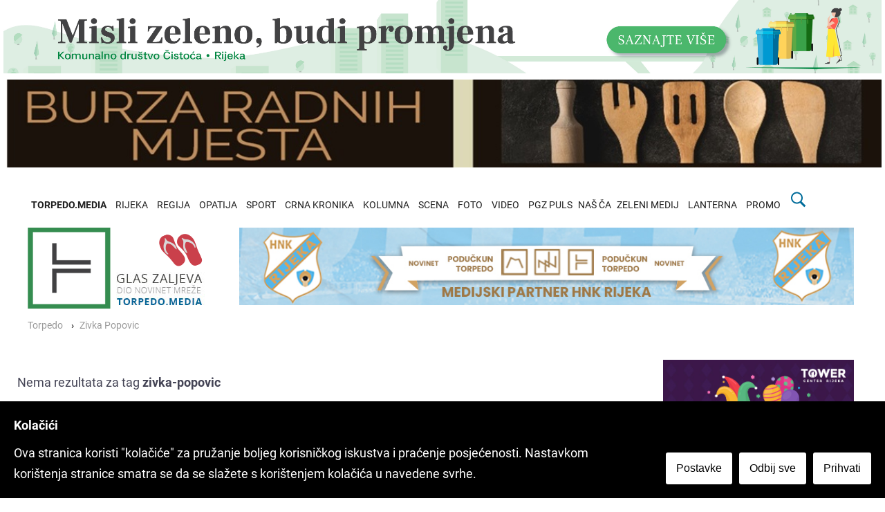

--- FILE ---
content_type: text/html; charset=UTF-8
request_url: https://torpedo.media/tag/zivka-popovic/
body_size: 7807
content:
 <!doctype html>
<html lang="hr-HR">
<head>
<meta charset="UTF-8">
<meta name="viewport" content="width=device-width, initial-scale=1">
<meta name="robots" content="max-image-preview:large">
<link rel="profile" href="http://gmpg.org/xfn/11">
<title>Zivka popovic @ Torpedo.media</title>
<link rel='dns-prefetch' href='//fonts.googleapis.com' />
<link rel="preconnect" href="https://cdn.torpedo.media" crossorigin>
<link rel="dns-prefetch" href="https://cdn.torpedo.media">
<link rel="shortcut icon" href="/favicon.ico" type="image/x-icon">
<link rel="icon" href="/favicon.ico" type="image/x-icon">
<link rel="alternate" type="application/xml"  title="RSS"  href="/xfeed" />
  <meta  name="description" content="Glas zaljeva. Vijesti - grad Rijeka i okolica. Novosti, aktualne teme, izvještaji, kvalitetne informacije i vrhunski autori, fotogalerije i multimedijalni sadržaj - sve na jednom mjestu!"><link rel="stylesheet" href="https://torpedo.media/_redizajn/assets/css/swiper.min.css">
<link rel="stylesheet" href="https://torpedo.media/static/css/style.css">
<link rel="stylesheet" href="https://torpedo.media/static/css/public.css">
<link rel='stylesheet' id='metaslider-flex-slider-css'  href='https://torpedo.media/_redizajn/assets/css/flexslider.css?ver=3.19.0' type='text/css' media='all' property='stylesheet' />
<link rel="stylesheet" href="https://novinet.hr/assets/liteyt/lite-yt-embed.css">
<link href="https://cdn.jsdelivr.net/npm/nanogallery2@3/dist/css/nanogallery2.min.css" rel="stylesheet" type="text/css">
<script type='text/javascript' id='wp-embed-js'>
class LiteYTEmbed extends HTMLElement {
    connectedCallback() {
        this.videoId = this.getAttribute('videoid');
        let playBtnEl = this.querySelector('.lty-playbtn');
        this.playLabel = (playBtnEl && playBtnEl.textContent.trim()) || this.getAttribute('playlabel') || 'Play';
        if (!this.style.backgroundImage) {
          this.posterUrl = `https://i.ytimg.com/vi/${this.videoId}/maxresdefault.jpg`;
          LiteYTEmbed.addPrefetch('preload', this.posterUrl, 'image');
          this.style.backgroundImage = `url("${this.posterUrl}")`;
        }
        if (!playBtnEl) {
            playBtnEl = document.createElement('button');
            playBtnEl.type = 'button';
            playBtnEl.classList.add('lty-playbtn');
            this.append(playBtnEl);
        }
        if (!playBtnEl.textContent) {
            const playBtnLabelEl = document.createElement('span');
            playBtnLabelEl.className = 'lyt-visually-hidden';
            playBtnLabelEl.textContent = this.playLabel;
            playBtnEl.append(playBtnLabelEl);
        }
        this.addEventListener('pointerover', LiteYTEmbed.warmConnections, {once: true});
        this.addEventListener('click', e => this.addIframe());
    }
    static addPrefetch(kind, url, as) {
        const linkEl = document.createElement('link');
        linkEl.rel = kind;
        linkEl.href = url;
        if (as) {
            linkEl.as = as;
        }
        document.head.append(linkEl);
    }
    static warmConnections() {
        if (LiteYTEmbed.preconnected) return;
        LiteYTEmbed.addPrefetch('preconnect', 'https://www.youtube-nocookie.com');
        LiteYTEmbed.addPrefetch('preconnect', 'https://www.google.com');
        LiteYTEmbed.addPrefetch('preconnect', 'https://googleads.g.doubleclick.net');
        LiteYTEmbed.addPrefetch('preconnect', 'https://static.doubleclick.net');
        LiteYTEmbed.preconnected = true;
    }

    addIframe() {
        const params = new URLSearchParams(this.getAttribute('params') || []);
        params.append('autoplay', '1');
        const iframeEl = document.createElement('iframe');
        iframeEl.width = 560;
        iframeEl.height = 315;
        iframeEl.title = this.playLabel;
        iframeEl.allow = 'accelerometer; autoplay; encrypted-media; gyroscope; picture-in-picture';
        iframeEl.allowFullscreen = true;
        iframeEl.src = `https://www.youtube-nocookie.com/embed/${encodeURIComponent(this.videoId)}?${params.toString()}`;
        this.append(iframeEl);
        this.classList.add('lyt-activated');
        this.querySelector('iframe').focus();
    }
}
customElements.define('lite-youtube', LiteYTEmbed);
</script>
<style type="text/css">
.site-title, .site-description {
	position: absolute;
	clip: rect(1px, 1px, 1px, 1px);
}
body.custom-background { 
background-position: center center; 
background-size: cover; 
background-repeat: no-repeat; 
background-attachment: fixed; 
}

.creative{
	position: fixed;
    height: 1080px;
    margin-top: 0px;
    overflow: visible;
}

.creative-left {
    right: 50%;
    margin-right: 640px;
}
.creative-right{
	left: 50%;
    margin-left: 640px;
}
#objavio{
	margin-top:50px
}
	
#main_content{
	margin-top:50px
}
.detaljiObjave{
	font-size:0.8em;
	color:#666;
}
#tag_content {
	line-height:30px;
    list-style: none;
    padding: 0;
	color:#007ca2;
	border-bottom: 1px solid #ebebeb;	
}
#tag_content > ul{
padding-left:0px;
	word-break: break-all;
}

#tag_content > ul >li {
    display: inline;
	margin-left:5px;
	font-size:0.8em
}

#tag_content > ul >li:first-child {
    margin-left: 0px;
}


#share_content {
	margin-top:50px;
    list-style: none;
    padding: 0;
}

img.d,img.D{
float: right;
padding: 0 0px 20px 20px;
width: 350px;
}
img.l,img.L{
float: left;
padding: 0 20px 20px 0;
width: 350px;

}



.top50{
	margin-top:50px
}

lite-youtube {
    height: auto;
	margin:0 auto 50px;
	/*max-width:560px;*/

}
	

.nGY2 .nGY2GThumbnailImage {
	border-color:#FFF!important;
}
.nanogallery_gallerytheme_dark_ngy2p .nGY2GThumbnail {
    border-radius: 0px;
    background: #444;
    border-color: #FFF!important;
}
.nanogallery_viewertheme_dark_my_nanogallery .nGY2Viewer {
    background: #183e58!important;
}
.nanogallery_gallerytheme_dark_ngy2p .nGY2TnImgBack {
    background: #FFF!important;
    background-image: none!important;
}
.feed-wrap {
    display: flex;
    flex-wrap: wrap;
}
.blog-post-wrap{
	width: 50%;
		max-width: 50%;
		flex: 1 0 50%;
}
	.p50{width:50%}
@media only screen and (max-width : 639px) {

	.blog-post-wrap{
		width: 50%;
		max-width: 50%;
		flex: 1 0 50%;
	}
}
@media only screen and (max-width : 360px) {

	.blog-post-wrap{
		max-width: 100%;
		width: 100%;
		flex: 1 0 100%;
	}
}
h4 {
   font-size: 0.9em;
    font-weight: 600;
}
.blog-post-content{
	padding-top:0px;
}
.blog-post-wrap{
	min-height:295px;
}
	p a{color:#098ec7; font-weight:700}
.jumbo{margin-bottom:5px}

.cookieConsentToggle{width:40px;height:40px;position:fixed;will-change:transform;padding:9px;border:0;box-shadow:0 0 10px rgba(0,0,0,.3);background:#fff;border-radius:50%;bottom:20px;right:20px;transition:.2s;opacity:1;z-index:99980}.cookieConsentToggle:hover,.cookieConsentWrapper{background:#000;color:#fff}.cookieConsentToggle *{fill:currentColor}.cookieConsentWrapper{z-index:99990;position:fixed;left:0;right:0;bottom:0;padding:20px;transition:.2s}.cookieConsent{margin:0 auto;display:flex;justify-content:space-between}.cookieConsent__Content{margin-right:40px}.cookieConsent__Title{margin:0;font-weight:700}.cookieConsent__Description{margin:10px 0 0}.cookieConsent__Description a{color:#fff;text-decoration:underline}.cookieConsent__Description a:hover{text-decoration:none}.cookieConsent__Right{display:flex;align-items:flex-end}.cookieConsentOperations{position:fixed;top:0;right:0;bottom:0;left:0;background:rgba(0,0,0,.8);display:flex;transition:.3s;will-change:transform;z-index:99999}.cookieConsentOperations .cookieConsentOperations__List{transform:scale(1)}.cookieConsentOperations__List{background:#fff;color:#000;max-width:500px;padding:40px;margin:auto;overflow-y:auto;box-sizing:border-box;max-height:100vh;transition:transform .2s;will-change:transform;transform:scale(.95)}.cookieConsentOperations__Item{display:block;padding-left:60px;margin-bottom:20px}.cookieConsentOperations__Item.disabled{color:#999}.cookieConsentOperations__Item.disabled label::after{opacity:.3}.cookieConsentOperations__Item input{display:none}.cookieConsentOperations__Item label{align-items:center;font-size:22px;font-weight:700;display:block;position:relative}.cookieConsentOperations__Item label::before{content:"";display:block;left:-60px;background:#dedede;height:20px;border-radius:20px;width:40px;position:absolute;top:50%;transform:translateY(-50%)}.cookieConsentOperations__Item label::after{content:"";display:block;width:16px;height:16px;border-radius:50%;background:#000;position:absolute;top:50%;transform:translateY(-50%);left:-58px;transition:.2s}.cookieConsentOperations__Item input:checked+label::after{transform:translate(20px,-50%)}.cookieConsent__Button{padding:15px 15px;display:block;background:#fff;color:#000;white-space:nowrap;border:0;font-size:16px;margin-left:10px;cursor:pointer;transition:.2s}.cookieConsent__Button--Close{background:#000;color:#fff;margin:40px 0 0 60px;padding:15px 60px}.cookieConsent__Button:hover{opacity:.6}@media only screen and (max-width:900px){.cookieConsent{display:block}.cookieConsent__Right{margin-top:20px}.cookieConsent__Button{margin:0 10px 10px 0}.cookieConsent__Button--Close{margin:40px 0 0}}
p.paginacija a {
    padding: 5px;
}
</style>
<!--
<script type='text/javascript' src='https://novinet.hr/a/assets/js/swiper.min.js?ver=4.1.0'></script>
<script type='text/javascript' src='https://novinet.hr/a/assets/js/scripts.js?ver=1.0.0'></script>


<script type='text/javascript' src='https://torpedo.media/_redizajn/assets/js/jquery.js?ver=1.12.4-wp'></script>
<script type='text/javascript' src='https://torpedo.media/_redizajn/assets/js/swiper.min.js?ver=4.1.0'></script>
<script type='text/javascript' src='https://torpedo.media/_redizajn/assets/js/scripts.js?ver=1.0.0'></script>

<script type='text/javascript' src='https://torpedo.media/static/js/jquery.js'></script>
<script type='text/javascript' src='https://novinet.hr/a/assets/js/swiper.min.js?ver=4.1.0'></script>
<script type='text/javascript' src='https://torpedo.media/static/js/scripts.js?ver=1.0.0'></script>
-->
<body class="home blog custom-background">
		
		<div id="page" class="site-wrapper">
						<div class="togglesearch">
							<form action="https://torpedo.media/t" method="POST">
							<input type="text" name="pojam" placeholder=""/>
							<input type="submit" value="Pronađi"/>
							</form>
						</div>

<div class="jumbo">
	<!-- napraviti foreach -->
	<a href="https://cistocarijeka.hr/" target="_blank"><img width="1270" height="120" src="https://cdn.torpedo.media/ad/KD_cistoca_banner_1200x100.jpg" class="image attachment-full size-full" alt="" loading="lazy" style="max-width: 100%; height: auto;"/></a><a href="https://torpedo.media/burza-poslova" target="_blank"><img width="1270" height="120" src="https://cdn.torpedo.media/ad/burza_radnih_mjesta_2024.jpg" class="image attachment-full size-full" alt="" loading="lazy" style="max-width: 100%; height: auto;"/></a>
		</div>	<header id="masthead" class="header">
	   <div class="header-inner">
		  <div class="container">
			 <nav class="navigation">
				<div class="menu-menu-1-container">
				   <ul id="primary-menu" class="menu">
					  <li class="menu-item menu-item-type-custom">
						 <a href="https://torpedo.media/" aria-current="page"><b>TORPEDO.MEDIA</b></a>
					  </li>
					  
					  <li class="menu-item "><a href="https://torpedo.media/novosti-rijeka">RIJEKA</a></li>
					  <li class="menu-item "><a href="https://torpedo.media/novosti-regija">REGIJA</a></li>
					  <li class="menu-item "><a href="https://torpedo.media/opatija">OPATIJA</a></li>

					  <li class="menu-item "><a href="https://torpedo.media/sport">SPORT</a>
						 		<ul class="htmlCss-sub-menu sub-menu">
									<li class="submenu"><a href="https://torpedo.media/tag/HNK-rijeka">HNK RIJEKA</a></li>
								</ul>
						 </li>
						
					  <li class="menu-item "><a href="https://torpedo.media/crna-kronika">CRNA KRONIKA</a></li>
					  
					  <li class="menu-item "><a href="https://torpedo.media/kolumna">KOLUMNA</a></li>
					   <li class="menu-item "><a href="https://torpedo.media/scena">SCENA</a></li>
					  <li class="menu-item "><a href="https://torpedo.media/foto/galerija/0">FOTO</a></li>
					  <li class="menu-item "><a href="https://torpedo.media/video">VIDEO </a></li>
					  <li class="menu-item "><a href="https://torpedo.media/pgz-info">PGZ PULS</a></li>
						  <li class="menu-item " style='color:#202020'>NAŠ ČA
						 		<ul class="htmlCss-sub-menu sub-menu">
									<li class="submenu"><a href="https://kastav.poduckun.net/">KASTAV STARI GRAD</a></li>
									<li class="submenu"><a href="https://www.youtube.com/playlist?list=PLWeLg-vdhW2wdBgPk0iwRCBLmoPIXMThT">ČA BI REĆ</a></li>
										<li class="submenu"><a href="https://www.youtube.com/playlist?list=PLWeLg-vdhW2xvMVtWqe5KIHq5sveTtf0g">MULARIJA</a></li>
								</ul>
						 </li>
					  <li class="menu-item "><a href="https://torpedo.media/zeleni-medij">ZELENI MEDIJ</a></li>
						 <li class="menu-item "><a href="https://torpedo.media/lanterna">LANTERNA</a></li>
					  <li class="menu-item "><a href="https://torpedo.media/promo">PROMO </a></li>
					  <li class="menu-item searchbar">
<a href="#" id="mysearch"><svg xmlns="http://www.w3.org/2000/svg" x="0px" y="0px" width="25" height="25" viewBox="0 0 50 50" style=" fill:#006c9a;"><path d="M 21 3 C 11.601563 3 4 10.601563 4 20 C 4 29.398438 11.601563 37 21 37 C 24.355469 37 27.460938 36.015625 30.09375 34.34375 L 42.375 46.625 L 46.625 42.375 L 34.5 30.28125 C 36.679688 27.421875 38 23.878906 38 20 C 38 10.601563 30.398438 3 21 3 Z M 21 7 C 28.199219 7 34 12.800781 34 20 C 34 27.199219 28.199219 33 21 33 C 13.800781 33 8 27.199219 8 20 C 8 12.800781 13.800781 7 21 7 Z"></path></svg></a>
						
						</li>
				   </ul>
				</div>
			 </nav>
			 <a id="touch-menu" class="mobile-menu" href="#"><span></span></a>
		  </div>
	   </div>
	</header>
	<!--
	
	--><div class="main-page">
			<div class="top-ads-wrap">
				<div class="container">
					<div class="row">
					
						<div class="col-md-3">
							<div class="site-branding header-site-branding">
								<div class="logo-wrap">
									<a href="https://torpedo.media/" class="custom-logo-link" rel="home" aria-current="page"><img width="272" height="117" src="https://torpedo.media/static/img/torpedo-sport.png" class="custom-logo" alt="" /></a>							</div>
															
															</div>
						</div>
							<div class="col-md-9">
							<div class="top-ads-block">
								<div id="media_image-3" class="widget_media_image top-ads-widget">
									<a href="https://torpedo.media/tag/HNK-rijeka"><img width="900" height="120" src="https://cdn.torpedo.media/ad/HNK_RIJEKA_955X120.jpg" class="image attachment-full size-full" alt="" loading="lazy" style="max-width: 100%; height: auto;"/></a>								</div>						</div>
								
						</div>
					</div>
				</div>
			</div>
			<div id="content" class="site-content">
			<div id="primary" class="content-area">
				<main id="main" class="site-main">
					<div class="page-content">
						<div class="container">
							<div class="row">
							<div class="col-md-12">
									<ul class="breadcrumb">
										  <li><a href="https://torpedo.media">Torpedo</a></li>										 
										  <li>Zivka Popovic</li>
										</ul>
							</div>
	<div class="col-md-9">
								
									 <div class="row feed-wrap">
									
									<p>Nema rezultata za tag <b>zivka-popovic</b></p>									</div>
		</div>	<div class="col-md-3">
									<aside id="sidebar-right" class="sidebar-wrap">
										<div class="sidebar-widget">
											<div id="media_image-4" class="widget_media_image sidebar-widget">
												<a href="https://tower-center-rijeka.hr/novost/5799-izbor-princa-i-princeze-rijeckog-karnevala-2026-prijave?utm_source=torpedo&utm_medium=banner&utm_campaign=izbor_princ_princeza_26"><img src="https://cdn.torpedo.media/ad/izborprincrijeckikarneval2026.jpg" class="image attachment-full size-full" alt="" loading="lazy" style="max-width: 100%; height: auto;"></a><a href="https://bolnica-nemec.hr/usluge/radiologija/magnetska-rezonanca-3-tesla-2/?utm_source=referral&utm_medium=novinet&utm_campaign=radiologija"><img src="https://cdn.torpedo.media/ad/nemec122025.png" class="image attachment-full size-full" alt="" loading="lazy" style="max-width: 100%; height: auto;"></a><a href="https://four-nekretnine.hr"><img src="https://cdn.torpedo.media/ad/banner4jpg.jpg" class="image attachment-full size-full" alt="" loading="lazy" style="max-width: 100%; height: auto;"></a><a href="https://poduckun.net/novosti/krece-klizaliste-u-opatiji--spektakularno-i-drugacije-nego-ikad-dosad"><img src="https://cdn.torpedo.media/ad/KlizalisteOpatija.jpg" class="image attachment-full size-full" alt="" loading="lazy" style="max-width: 100%; height: auto;"></a><a href="https://poduckun.net/kronika/marko-tolja-za-valentinovo-u-opatiji-vecer-ljubavi-i-emocija-u-centru-gervais"><img src="https://cdn.torpedo.media/ad/tolja_valentinovo.gif" class="image attachment-full size-full" alt="" loading="lazy" style="max-width: 100%; height: auto;"></a><a href="https://aurodomus.hr/auro-domus-aplikacija/?utm_source=torpedo.media.hr&utm_medium=banner&utm_campaign=mobilna_aplikacija&utm_content=300x250"><img src="https://cdn.torpedo.media/ad/aurodomus2025.jpg" class="image attachment-full size-full" alt="" loading="lazy" style="max-width: 100%; height: auto;"></a><a href="https://www.kdvik-rijeka.hr/"><img src="https://cdn.torpedo.media/ad/vik_banner_novi_2024.png" class="image attachment-full size-full" alt="" loading="lazy" style="max-width: 100%; height: auto;"></a><a href="https://www.facebook.com/restaurantstancijakovacici/"><img src="https://cdn.torpedo.media/ad/stancija_kovacici_mali.gif" class="image attachment-full size-full" alt="" loading="lazy" style="max-width: 100%; height: auto;"></a><a href="https://shop.naklada-val.hr/"><img src="https://cdn.torpedo.media/ad/knjizara_val_rijeka_2023.jpg" class="image attachment-full size-full" alt="" loading="lazy" style="max-width: 100%; height: auto;"></a><a href="http://www.radiokastav.com/"><img src="https://cdn.torpedo.media/ad/radio_kastav_banner.gif" class="image attachment-full size-full" alt="" loading="lazy" style="max-width: 100%; height: auto;"></a>

											</div>	
										</div>
									</aside>
								
								</div></div>
</div>					
</div>
</div>		
	<footer id="colophon" class="footer" itemscope itemtype="http://schema.org/WPFooter">
			<div class="footer-top">
				<div class="container">
					<div class="row">
							<div class="col-md-3">
								<img src="//cdn.torpedo.media/p/torpedo_white.png">
							</div>
							<div class="col-md-3">

											<div class="footer-widget-title">TORPEDO.MEDIA</div>		
											<div class="textwidget"><p>Regionalni news magazin za Rijeku i okolicu. Kvalitetne informacije, vrhunski autori, aktualne teme, izvještaji, fotogalerije i multimedijalni sadržaj - sve na jednom mjestu!</p>
											</div>


						</div>
							<div class="col-md-3">
							<div class="footer-widget-title">LINKOVI</div>		
											<div class="textwidget">
												<p><a style="color:white" href="https://torpedo.media/inf/impressum">Impressum</a></p>
												<p><a style="color:white" href="https://torpedo.media/inf/marketing">Marketing</a></p>
												<p><a style="color:white" href="https://torpedo.media/inf/uvjeti-koristenja">Uvjeti koristenja</a></p>
												<p><a style="color:white" href="https://torpedo.media/inf/politike-privatnosti">Politike privatnosti</a></p>
							</div>
						</div>
						
						<div class="col-md-3">
							<div class="footer-widget-title">ARHIVA TEKSTOVA</div>		
											<div class="textwidget">
												<p><a style="color:white" href="https://torpedo.media/arhiva">Svi tekstovi</a></p>
							</div>
						</div>
					

		</div>
				</div>
			</div>
			<div class="footer-bot">
				<div class="container">
					<div class="row">
						<div class="col-sm-6">
							<div class="footer-copyright">Torpedo.media</div>
						</div>
						<div class="col-sm-6">
							<div class="author-credits">
								<a href="#">More idea</a>
							</div>
						</div>
					</div>
				</div>
			</div>
		</footer><!-- #colophon -->
</div>	
<script type='text/javascript' src='https://torpedo.media/static/js/jquery.js'></script>
<script type='text/javascript' src='https://torpedo.media/static/js/swiper-bundle.min.js'></script>
		
<script type='text/javascript' src='https://novinet.hr/a/assets/js/wp-embed.min.js?ver=5.5.3' id='wp-embed-js'></script>
<script type='text/javascript' src='https://novinet.hr/a/assets/js/jquery.flexslider.min.js?ver=3.19.0' id='metaslider-flex-slider-js'></script>
<script type='text/javascript' src='https://torpedo.media/static/js/scripts.js?ver=1.0.0'></script>
<script type='text/javascript' src='https://torpedo.media/static/js/cookie.js'></script>
<script>
     const options = {

  cookieName: 'torpedo',
  cookieConfig: {
    domain: 'torpedo.media',
    path: '/'
  },

  heading: 'Kolačići',
  description: 'Ova stranica koristi "kolačiće" za pružanje boljeg korisničkog iskustva i praćenje posjećenosti. Nastavkom korištenja stranice smatra se da se slažete s korištenjem kolačića u navedene svrhe.',
  acceptLabel: 'Prihvati',
  rejectLabel: 'Odbij sve',
  settingsLabel: 'Postavke',
  closeLabel: 'Zatvori prozor',
  choices: {
      necessary: {
          label: "Nužni",
          description: "Nužni kolačići su apsolutno neophodni za pravilno funkcioniranje web stranice. Ova kategorija uključuje samo kolačiće koji osiguravaju osnovne funkcionalnosti i sigurnosne značajke web stranice. Ovi kolačići ne pohranjuju nikakve osobne podatke.",
          value: true
      },
      tracking: {
          label: "Funkcionalni",
          description: "Funkcionalni kolačići pomažu u izvršavanju određenih funkcija poput dijeljenja sadržaja web mjesta na platformama društvenih medija, prikupljanja povratnih informacija i ostalih značajki trećih strana.",
          value: true
      },
      analytics: {
          label: "Analitički",
          description: "Analitički kolačići koriste se za razumijevanje interakcije posjetitelja s web stranicom. Ovi kolačići pomažu u pružanju podataka o mjernim podacima o broju posjetitelja, stopi napuštanja početne stranice, izvoru prometa itd.",
          value: true
      },
      marketing: {
          label: "Marketinški",
          description: "Marketinški kolačići koriste se kako bi posjetiteljima pružili relevantne oglase i marketinške kampanje. Ovi kolačići prate posjetitelje na web mjestima i prikupljaju informacije za pružanje prilagođenih oglasa.",
          value: true
      }
  },

  showEditIcon: true,

  categories: {
    analytics: function() {
      //console.log('No analytics cookies specified')
	 		// document.cookie = "Analitički=1";
			//<!-- Google Tag Manager -->
					(function(w,d,s,l,i){w[l]=w[l]||[];w[l].push({'gtm.start':
		new Date().getTime(),event:'gtm.js'});var f=d.getElementsByTagName(s)[0],
		j=d.createElement(s),dl=l!='dataLayer'?'&l='+l:'';j.async=true;j.src=
		'https://www.googletagmanager.com/gtm.js?id='+i+dl;f.parentNode.insertBefore(j,f);
		})(window,document,'script','dataLayer','GTM-PRVM4KN');
	//<!-- End Google Tag Manager -->
    },
    tracking: function() {
      console.log('No tracking cookies specified')
	  document.cookie = "Funkcionalni=1"
    },
    marketing: function() {
      console.log('No marketing cookies specified')
	  document.cookie = "Marketinski=1"
    },
    necessary: function() {
      console.log('No necessary cookies specified')
    }
  }
}
GdprConsent.attachBanner(document.body, options)
    </script>
  <script>
$(document).ready(function() {

	$("#mysearch").click(function() {
			console.log('click');
	   $(".togglesearch").slideToggle();
	   $("input[type='text']").focus();
	 });	
});
   </script>   <script>
     var swiper = new Swiper(".NovinetSwiper", {
		 loop: true,
		 speed: 800,
			autoplay: false,
        pagination: {
          el: ".swiper-pagination",
          type: "progressbar",
        },
        navigation: {
          nextEl: ".swiper-button-next",
          prevEl: ".swiper-button-prev",
        },
      });
	  
	  var homeSlider = new Swiper('.home-slider', {
			loop: true,
			speed: 800,
			autoplay: {
				delay: 30000,
				disableOnInteraction: false,
			},
			navigation: {
				nextEl: '.slide-next',
				prevEl: '.slide-prev',
			},
		});
    </script>
	<script type='text/javascript' id='metaslider-flex-slider-js-after'>
var metaslider_147 = function($) {$('#metaslider_147').addClass('flexslider');
            $('#metaslider_147').flexslider({ 
                slideshowSpeed:3000,
                animation:"fade",
                controlNav:false,
                directionNav:true,
                pauseOnHover:true,
                direction:"horizontal",
                reverse:false,
                animationSpeed:600,
                prevText:"Previous",
                nextText:"Next",
                fadeFirstSlide:false,
                slideshow:true
            });
            $(document).trigger('metaslider/initialized', '#metaslider_147');
        };
        var timer_metaslider_147 = function() {
            var slider = !window.jQuery ? window.setTimeout(timer_metaslider_147, 100) : !jQuery.isReady ? window.setTimeout(timer_metaslider_147, 1) : metaslider_147(window.jQuery);
        };
        timer_metaslider_147();
</script>
<script type="text/javascript">

(function($){
$(document).ready(function(){
			
	$('#newsTicker').breakingNews({
		source: {
			type:'html',
			limit:20, 
			showingField:'title',
			linkEnabled: false,
			scrollSpeed:1,
			effect: 'slide-right',
			play: false,
			target:'_blank', 
			seperator: '<span class="bn-seperator" style="background-image:url(\'https://torpedo.media/_redizajn/assets/icons/torpedo.png\');"></span>',
			errorMsg: 'Json file not loaded. Please check the settings.'
		}
	});

});
})(jQuery)


</script>
 <script type="text/javascript" src="https://cdn.jsdelivr.net/npm/nanogallery2@3/dist/jquery.nanogallery2.min.js"></script>	
</body>
</html>

--- FILE ---
content_type: text/css
request_url: https://torpedo.media/static/css/style.css
body_size: 6418
content:

@font-face {
  font-family: 'Roboto';
  font-style: italic;
  font-weight: 100;
  src: local(''),
       url('../fonts/roboto-v29-latin-ext_latin-100italic.woff2') format('woff2'), /* Chrome 26+, Opera 23+, Firefox 39+ */
       url('../fonts/roboto-v29-latin-ext_latin-100italic.woff') format('woff'); /* Chrome 6+, Firefox 3.6+, IE 9+, Safari 5.1+ */
}
/* roboto-300 - latin-ext_latin */
@font-face {
  font-family: 'Roboto';
  font-style: normal;
  font-weight: 300;
  src: local(''),
       url('../fonts/roboto-v29-latin-ext_latin-300.woff2') format('woff2'), /* Chrome 26+, Opera 23+, Firefox 39+ */
       url('../fonts/roboto-v29-latin-ext_latin-300.woff') format('woff'); /* Chrome 6+, Firefox 3.6+, IE 9+, Safari 5.1+ */
}
/* roboto-regular - latin-ext_latin */
@font-face {
  font-family: 'Roboto';
  font-style: normal;
  font-weight: 400;
  src: local(''),
       url('../fonts/roboto-v29-latin-ext_latin-regular.woff2') format('woff2'), /* Chrome 26+, Opera 23+, Firefox 39+ */
       url('../fonts/roboto-v29-latin-ext_latin-regular.woff') format('woff'); /* Chrome 6+, Firefox 3.6+, IE 9+, Safari 5.1+ */
}
/* roboto-700 - latin-ext_latin */
@font-face {
  font-family: 'Roboto';
  font-style: normal;
  font-weight: 700;
  src: local(''),
       url('../fonts/roboto-v29-latin-ext_latin-700.woff2') format('woff2'), /* Chrome 26+, Opera 23+, Firefox 39+ */
       url('../fonts/roboto-v29-latin-ext_latin-700.woff') format('woff'); /* Chrome 6+, Firefox 3.6+, IE 9+, Safari 5.1+ */
}

html {
	font-family: sans-serif;
	-webkit-text-size-adjust: 100%;
	-ms-text-size-adjust: 100%;
}
body {
	margin: 0;
}
article,
aside,
details,
figcaption,
figure,
footer,
header,
main,
menu,
nav,
section,
summary {
	display: block;
}
audio,
canvas,
progress,
video {
	display: inline-block;
	vertical-align: baseline;
}
audio:not([controls]) {
	display: none;
	height: 0;
}
[hidden],
template {
	display: none;
}
a {
	background-color: transparent;
}
a:hover{
	outline: 0;
}
abbr[title] {
	border-bottom: 1px dotted;
}
b,
strong {
	font-weight: bold;
}
dfn {
	font-style: italic;
}
h1 {
	font-size: 2em;
	margin: 0.67em 0;
}
mark {
	background: #ff0;
	color: #000;
}
small {
	font-size: 80%;
}
sub,
sup {
	font-size: 75%;
	line-height: 0;
	position: relative;
	vertical-align: baseline;
}
sup {
	top: -0.5em;
}
sub {
	bottom: -0.25em;
}
img {
	border: 0;
}
svg:not(:root) {
	overflow: hidden;
}
figure {
	margin: 1em 40px;
}
hr {
	box-sizing: content-box;
	height: 0;
}
pre {
	overflow: auto;
}
code,
kbd,
pre,
samp {
	font-family: monospace, monospace;
	font-size: 1em;
}
button,
input,
optgroup,
select,
textarea {
	color: inherit;
	font: inherit;
	margin: 0;
}
button {
	overflow: visible;
}
button,
select {
	text-transform: none;
}
button,
html input[type="button"],
input[type="reset"],
input[type="submit"] {
	-webkit-appearance: button;
	cursor: pointer;
}
button[disabled],
html input[disabled] {
	cursor: default;
}
button::-moz-focus-inner,
input::-moz-focus-inner {
	border: 0;
	padding: 0;
}
input {
	line-height: normal;
}
input[type="checkbox"],
input[type="radio"] {
	box-sizing: border-box;
	padding: 0;
}
input[type="number"]::-webkit-inner-spin-button,
input[type="number"]::-webkit-outer-spin-button {
	height: auto;
}
input[type="search"]::-webkit-search-cancel-button,
input[type="search"]::-webkit-search-decoration {
	-webkit-appearance: none;
}
fieldset {
	border: 1px solid #c0c0c0;
	margin: 0 2px;
	padding: 0.35em 0.625em 0.75em;
}
legend {
	border: 0;
	padding: 0;
}
textarea {
	overflow: auto;
}
optgroup {
	font-weight: bold;
}
table {
	border-collapse: collapse;
	border-spacing: 0;
}
td,
th {
	padding: 0;
}
/*--------------------------------------------------------------
# Typography
--------------------------------------------------------------*/
body,
button,
input,
select,
optgroup,
textarea {
	color: #404040;
	font-family: sans-serif;
	font-size: 18px;
	font-size: 1rem;
	line-height: 1.7;
}
h1, h2, h3, h4, h5, h6 {
	clear: both;
}
p {
	margin-bottom: 1.5em;
}
dfn, cite, em, i {
	font-style: italic;
	font-weight: 700;
}
blockquote {
	margin: 0 1.5em;
}
address {
	margin: 0 0 1.5em;
}
pre {
	background: #eee;
	font-family: "Courier 10 Pitch", Courier, monospace;
	font-size: 15px;
	font-size: 0.9375rem;
	line-height: 1.6;
	margin-bottom: 1.6em;
	max-width: 100%;
	overflow: auto;
	padding: 1.6em;
}
code, kbd, tt, var {
	font-family: Monaco, Consolas, "Andale Mono", "DejaVu Sans Mono", monospace;
	font-size: 15px;
	font-size: 0.9375rem;
}
abbr, acronym {
	border-bottom: 1px dotted #666;
	cursor: help;
}
mark, ins {
	background: #fff9c0;
	text-decoration: none;
}
big {
	font-size: 125%;
}
/*--------------------------------------------------------------
# Elements
--------------------------------------------------------------*/
html {
	box-sizing: border-box;
}
*,
*:before,
*:after {
	/* Inherit box-sizing to make it easier to change the property for components that leverage other behavior; see https://css-tricks.com/inheriting-box-sizing-probably-slightly-better-best-practice/ */
	box-sizing: inherit;
}
body {
	background: #fff;
	/* Fallback for when there is no custom background color defined. */
}
hr {
	background-color: #ccc;
	border: 0;
	height: 1px;
	margin-bottom: 1.5em;
}
ul, ol {
	margin: 0 0 1.5em 3em;
}
ul {
	list-style: none;
}
ol {
	list-style: decimal;
}
li > ul,
li > ol {
	margin-bottom: 0;
	margin-left: 1.5em;
}
dt {
	font-weight: bold;
}
dd {
	margin: 0 1.5em 1.5em;
}
img {
	height: auto;
	/* Make sure images are scaled correctly. */
	max-width: 100%;
	/* Adhere to container width. */
}
figure {
	margin: 1em 0;
	/* Extra wide images within figure tags don't overflow the content area. */
}
table {
	margin: 0 0 1.5em;
	width: 100%;
}
/*--------------------------------------------------------------
# Forms
--------------------------------------------------------------*/
button,
input[type="button"],
input[type="reset"],
input[type="submit"] {
	border: 1px solid;
	border-color: #000;
	border-radius: 3px;
	background: #e6e6e6;
	color: rgba(0, 0, 0, 0.8);
	font-size: 12px;
	font-size: 0.75rem;
	line-height: 1;
	padding: .6em 1em .4em;
}
button:hover,
input[type="button"]:hover,
input[type="reset"]:hover,
input[type="submit"]:hover {
	background: #333;
	color: #fff;
}
button:active, button:focus,
input[type="button"]:active,
input[type="button"]:focus,
input[type="reset"]:active,
input[type="reset"]:focus,
input[type="submit"]:active,
input[type="submit"]:focus {
	background: #333;
	color: #fff;
}
input[type="text"],
input[type="email"],
input[type="url"],
input[type="password"],
input[type="search"],
input[type="number"],
input[type="tel"],
input[type="range"],
input[type="date"],
input[type="month"],
input[type="week"],
input[type="time"],
input[type="datetime"],
input[type="datetime-local"],
input[type="color"],
textarea {
	color: #666;
	border: 1px solid #ccc;
	border-radius: 3px;
	padding: 8px;
}
input[type="text"]:focus,
input[type="email"]:focus,
input[type="url"]:focus,
input[type="password"]:focus,
input[type="search"]:focus,
input[type="number"]:focus,
input[type="tel"]:focus,
input[type="range"]:focus,
input[type="date"]:focus,
input[type="month"]:focus,
input[type="week"]:focus,
input[type="time"]:focus,
input[type="datetime"]:focus,
input[type="datetime-local"]:focus,
input[type="color"]:focus,
textarea:focus {
	color: #111;
}
select {
	border: 1px solid #ccc;
}
textarea {
	width: 100%;
}
/*--------------------------------------------------------------
## Links
--------------------------------------------------------------*/
a {
	color: #444;
}
a:visited {
	color: #444;
}
a:hover, a:focus, a:active {
	color: #006693;
}

/*--------------------------------------------------------------
## Menus
--------------------------------------------------------------*/
.main-navigation {
	clear: both;
	display: block;
	float: left;
	width: 100%;
}
.main-navigation ul {
	display: none;
	list-style: none;
	margin: 0;
	padding-left: 0;
}
.main-navigation ul ul {
	box-shadow: 0 3px 3px rgba(0, 0, 0, 0.2);
	float: left;
	position: absolute;
	top: 100%;
	left: -999em;
	z-index: 99999;
}
.main-navigation ul ul ul {
	left: -999em;
	top: 0;
}
.main-navigation ul ul li:hover > ul,
.main-navigation ul ul li.focus > ul {
	left: 100%;
}
.main-navigation ul ul a {
	width: 200px;
}
.main-navigation ul li:hover > ul,
.main-navigation ul li.focus > ul {
	left: auto;
}
.main-navigation li {
	float: left;
	position: relative;
}
.main-navigation a {
	display: block;
	text-decoration: none;
}
/* Small menu. */
.menu-toggle,
.main-navigation.toggled ul {
	display: block;
}
@media screen and (min-width: 37.5em) {
	.menu-toggle {
		display: none;
	}
	.main-navigation ul {
		display: block;
	}
}
.site-main .comment-navigation, .site-main
.posts-navigation, .site-main
.post-navigation {
	margin: 0 0 1.5em;
	overflow: hidden;
}
.comment-navigation .nav-previous,
.posts-navigation .nav-previous,
.post-navigation .nav-previous {
	float: left;
	width: 50%;
}
.comment-navigation .nav-next,
.posts-navigation .nav-next,
.post-navigation .nav-next {
	float: right;
	text-align: right;
	width: 50%;
}
/*******************
# TRAŽILICA 
---------------------------*/
.togglesearch{
  background: #f7f7f7;
  top: 0;
  left: 0;
  width: 100%;
  line-height: 60px;
  border-top:4px solid #006d9d;
  display: none;
  z-index:10;
  text-align:center
}
 
.togglesearch:before{
  content: "";
  position: absolute;
  top: -32px;
  right: 13px;
  border-left: 12px solid transparent;
  border-right: 12px solid transparent;
  border-top: 14px solid transparent;
  border-bottom: 14px solid #006d9d;
}
 
.togglesearch input[type="text"]{
	width: 60%;
    max-width: 800px;
    padding: 5px 10px;
    margin: 0 auto;
    border: 0;
    border-radius: 0;
    border-bottom: 4px solid #006d9d;
    background: #f7f7f7;
    outline: none;
    text-align: center;
	text-transform: uppercase;
}
 
.togglesearch input[type="submit"]{
      width: 80px;
    background: #f7f7f7;
    color: #006d9d;
    margin-left: -6px;
    /* border: 3px solid #999; */
    outline: none;
    cursor: pointer;
    border: 0;
    height: 45px;
    font-size: 0.9em;
	font-weight: 500;
}

@media only screen and (min-width:240px) and (max-width: 768px){
    .navbar ul li{
        float:none;
        display:block;
        text-align:center;
        margin:0 auto;
    }
}
/*--------------------------------------------------------------
# Accessibility
--------------------------------------------------------------*/
/* Text meant only for screen readers. */
.screen-reader-text {
	border: 0;
	clip: rect(1px, 1px, 1px, 1px);
	clip-path: inset(50%);
	height: 1px;
	margin: -1px;
	overflow: hidden;
	padding: 0;
	position: absolute !important;
	width: 1px;
	word-wrap: normal !important; /* Many screen reader and browser combinations announce broken words as they would appear visually. */
}
.screen-reader-text:focus {
	background-color: #f1f1f1;
	border-radius: 3px;
	box-shadow: 0 0 2px 2px rgba(0, 0, 0, 0.6);
	clip: auto !important;
	clip-path: none;
	color: #21759b;
	display: block;
	font-size: 14px;
	font-size: 0.875rem;
	font-weight: bold;
	height: auto;
	left: 5px;
	line-height: normal;
	padding: 15px 23px 14px;
	text-decoration: none;
	top: 5px;
	width: auto;
	z-index: 100000;
}
/*--------------------------------------------------------------
# Clearings
--------------------------------------------------------------*/
.clear:before,
.clear:after,
.entry-content:before,
.entry-content:after,
.comment-content:before,
.comment-content:after,
.site-header:before,
.site-header:after,
.site-content:before,
.site-content:after,
.site-footer:before,
.site-footer:after {
	content: "";
	display: table;
	table-layout: fixed;
}
.clear:after,
.entry-content:after,
.comment-content:after,
.site-header:after,
.site-content:after,
.site-footer:after {
	clear: both;
}
/*--------------------------------------------------------------
# Widgets
--------------------------------------------------------------*/
.widget {
	margin: 0 0 1.5em;
	/* Make sure select elements fit in widgets. */
}
.widget select {
	max-width: 100%;
}
/*--------------------------------------------------------------
# Content
--------------------------------------------------------------*/
/*--------------------------------------------------------------
## Posts and pages
--------------------------------------------------------------*/
.sticky {
	display: block;
}
.hentry {
	margin: 0 0 1.5em;
}
.updated:not(.published) {
	display: none;
}
.page-content,
.entry-content,
.entry-summary {
}
.page-links {
	clear: both;
	margin: 0 0 1.5em;
}
/*--------------------------------------------------------------
## Comments
--------------------------------------------------------------*/
.comment-content a {
	word-wrap: break-word;
}
.bypostauthor {
	display: block;
}
/*--------------------------------------------------------------
# Media
--------------------------------------------------------------*/
.page-content .wp-smiley,
.entry-content .wp-smiley,
.comment-content .wp-smiley {
	border: none;
	margin-bottom: 0;
	margin-top: 0;
	padding: 0;
}
/* Make sure embeds and iframes fit their containers. */
embed,
iframe,
object {
	max-width: 100%;
}
/* Make sure logo link wraps around logo image. */
.custom-logo-link {
	display: inline-block;
}
/*--------------------------------------------------------------
## Captions
--------------------------------------------------------------*/
.wp-caption {
	margin-bottom: 1.5em;
	max-width: 100%;
}
.wp-caption img[class*="wp-image-"] {
	display: block;
	margin-left: auto;
	margin-right: auto;
}
.wp-caption .wp-caption-text {
	margin: 0.8075em 0;
}
.wp-caption-text {
	text-align: center;
}
/*--------------------------------------------------------------
## Galleries
--------------------------------------------------------------*/
.gallery {
	margin-bottom: 1.5em;
}
.gallery-item {
	display: inline-block;
	text-align: center;
	vertical-align: top;
	width: 100%;
}
.gallery-columns-2 .gallery-item {
	max-width: 50%;
}
.gallery-columns-3 .gallery-item {
	max-width: 33.33%;
}
.gallery-columns-4 .gallery-item {
	max-width: 25%;
}
.gallery-columns-5 .gallery-item {
	max-width: 20%;
}
.gallery-columns-6 .gallery-item {
	max-width: 16.66%;
}
.gallery-columns-7 .gallery-item {
	max-width: 14.28%;
}
.gallery-columns-8 .gallery-item {
	max-width: 12.5%;
}
.gallery-columns-9 .gallery-item {
	max-width: 11.11%;
}
.gallery-caption {
	display: block;
}
body{
 color: #445;
  font-family: 'Roboto', sans-serif;
  font-weight: 400;
  font-size: 18px;
  margin: 0;
  min-width: 320px;
  padding: 0;
  position: relative;
  line-height: 1.7;
  -webkit-font-smoothing: antialiased;
  -moz-osx-font-smoothing: grayscale;
}
a{
	color: #202020;

  text-decoration: none;
}
.main-slide-content a:hover,
a:hover{
	color: #064d5f;
}
.blog-post-content a:hover,
.rpwwt-widget a:hover,
a:hover{
	color: #999;
}
.blog-post-content a,
.rpwwt-widget a{
	color: #000;
}
*{
  -webkit-box-sizing: border-box;
  -moz-box-sizing: border-box;
  box-sizing: border-box;
}
iframe{
	max-width: 100%;
}
img{
	height: auto;
	max-width: 100%;
}
h1{
	font-size: 2.2em;
	margin: 0 0 0.5em;
	line-height: 1.2;
	color: #09648f;
}
h3{
	font-size: 1.8em;
	margin: 0 0 0.5em;
	line-height: 1.2;
}
h3{
	font-size: 1.6em;
	margin: 0 0 0.5em;
	line-height: 1.2;
}
ul{
	margin: 1em 0;
}
.body-content,
p,
input,
select,
textarea{
	font-family: 'Roboto', sans-serif;
}
p{
	font-weight: 400;
	margin: 1em 0;
}
input,
select,
textarea{
	margin-bottom: 5px;
	resize: none;
	width: 100%;
}
input[type="submit"]{
	background: #000;
	color: #fff;
	cursor: pointer;
	font-weight: bold;
	letter-spacing: 0.07em;
	padding: 11px 0;
	font-size: 1rem;
	text-transform: uppercase;
	
}
.clearfix:before,
.clearfix:after,
.container:before,
.container:after,
.row:before,
.row:after {
	content: " ";
	display: table;
}
.clearfix:after,
.container:after,
.row:after {
	clear: both;
}
.container{
	margin: 0 auto;
	max-width: 1230px;
	padding-left: 15px;
	padding-right: 15px;
	width: 100%;
}
.row{
	margin-left: -15px;
	margin-right: -10px;
}
.col-md-3,
.col-md-4,
.col-md-6,
.col-md-8,
.col-md-9,
.col-md-12,
.col-sm-6{
	float: left;
        min-height: 1px;
	padding-left: 15px;
	padding-right: 15px;
	position: relative;
	width: 100%;
}
.col-md-3{
	width: 25%;
}
.col-md-4{
	width: 38.52%;
}
.col-md-6,
.col-sm-6{
	width: 50%;
}
.col-md-8{
	width: 61.48%;
}
.col-md-9{
	width: 75%;
}
.col-md-push-3{
	left: 25%;
}
.col-md-pull-6{
	right: 50%;
}
.col-md-pull-9{
	right: 75%;
}
.wp-caption {
  margin-bottom: 1.75em;
  max-width: 100%;
}
.wp-caption .wp-caption-text {
  color: #686868;
  font-size: 13px;
  font-size: 0.8125rem;
  font-style: italic;
  line-height: 1.6153846154;
  padding-top: 0.5384615385em;
}
.says,
.screen-reader-text {
  clip: rect(1px, 1px, 1px, 1px);
  height: 1px;
  overflow: hidden;
  position: absolute !important;
  width: 1px;
  word-wrap: normal !important;
}
.gallery-caption {
  color: #686868;
  display: block;
  font-size: 13px;
  font-size: 0.8125rem;
  font-style: italic;
  line-height: 1.6153846154;
  padding-top: 0.5384615385em;
}
.bypostauthor{
  font-size: 14px;
}
.aligncenter{
  display:block;
  margin:5px auto 5px auto;
}
.alignright {
  float:right;
  margin:5px 0 20px 20px;
}
.alignleft {
  float:left;
  margin:5px 20px 20px 0;
}
.sticky{
	position: fixed;
}
/*---------------Header------------*/
::-moz-selection {
	background-color: #000;
	color: #fff;
}
 ::selection {
	background-color: #000;
	color: #fff;
}
.jumbo{
	max-width: 1280px;
	margin: 0 auto;
	text-align:center;
}
.header{
	background: #FFF;
  position: relative;

	max-width: 1280px;
	margin: 0 auto;
  /*
  background: rgb(0,159,227);
background: -moz-linear-gradient(15deg, rgba(0,159,227,1) 0%, rgba(58,170,53,1) 66%, rgba(0,35,2,1) 100%);
background: -webkit-linear-gradient(15deg, rgba(0,159,227,1) 0%, rgba(58,170,53,1) 66%, rgba(0,35,2,1) 100%);
background: linear-gradient(15deg, rgba(0,159,227,1) 0%, rgba(58,170,53,1) 66%, rgba(0,35,2,1) 100%);
filter: progid:DXImageTransform.Microsoft.gradient(startColorstr="#009fe3",endColorstr="#002302",GradientType=1);
*/
}
.blog-post-details{
	text-align: right;
margin-right: 20px;
}
.socialshare img,.pocket img {
    height: 40px;
    display: inline-block;
    opacity: 0.5;
    margin-left: 3px;
}
.pocket {
    float: right;
    margin-right: 10px;
}
.header-inner{
  padding: 20px 0;
}
.logo-wrap a{
  color: #000;
}
.logo-wrap img{
  display: block;
  height: auto;
}
.header-site-branding .site-title{
	font-size: 2em;
	font-family: inherit;
	font-weight: bold;
	line-height: 1.2;
	margin: 0.2em 0;
}
.header-site-branding .site-title a{
	color: #000;
}
.header-site-branding .site-description{
	font-size: 1em;
	margin: 0;
}
#touch-menu{
  display: none;
  width: 26px;
  height: 30px;
  margin: 0;
  right: 15px;
  top: 14px;
  position: absolute;
  z-index: 3;
}
#touch-menu span:after,
#touch-menu span:before {
  content: "";
  position: absolute;
  left: 0;
  top: -9px;
}
#touch-menu span:after{
  top: 9px;
}
#touch-menu span {
  position: relative;
  display: block;
  top: 12px;
}
#touch-menu span,
#touch-menu span:after,
#touch-menu span:before {
  width: 100%;
  height: 4px;
  background-color: #333;
  transition: all 0.3s;
  backface-visibility: hidden;
  border-radius: 2px;
}
#touch-menu.on span {
  background-color: transparent;
}
#touch-menu.on span:before {
  transform: rotate(45deg) translate(5px, 5px);
}
#touch-menu.on span:after {
  transform: rotate(-45deg) translate(7px, -8px);
}
.navigation{
	float: left;
  font-size: 0.8em;

}
.navigation ul{
  list-style-type: none;
  margin: 0;
  padding: 0;
}
.navigation ul li{
  display: inline-block;
  position: relative;
}
.navigation ul li:last-child{
  padding-right: 0;
}
header .navigation a:first{
  color: #202020;
  text-transform: uppercase;
  padding: 6px 15px 6px 0;
  position: relative;
}

header .navigation a{
  color: #202020;
  text-transform: uppercase;
  padding: 5px 5px 0 5px;
  position: relative;
}
header .navigation .current-menu-item > a,
header .navigation a:hover{
	border-bottom:3px solid #006693;
}
.social-wrap{
	font-size: 20px;
	float: right;
	line-height: 25px;
}
.social-wrap a{
	display: inline-block;
	color: #fff;
	margin: 0 3px;
	text-decoration: none;
}
.social-wrap a:hover{
	color: #9b9b9b;
}
.top-ads-wrap{
	padding: 0 0 35px 0;
}
.top-ads-block{
	text-align: right;
}
.top-ads-block p{
	margin: 0;
}
/*----------------Fotter----------------*/
.footer{
	background: #1f779d;
  color: #fff;
  margin-top: 45px;
  width: 100%;
  
}
.footer p{
  font-size: 15px;
  font-weight: 400;
  letter-spacing:.5px;
	color: #fff;
}
.footer-top{
  padding: 15px 0 5px;
}
.footer-inner p{
	margin: 0;
}
.footer-widget{
	float: left;
	width: 25%;
}
.footer-widget{
	padding-left: 15px;
	padding-right: 15px;
}
.footer-widget-title{
	font-size: 1.2em;
	font-weight: bold;
	margin: 0 0 1.2em;
	line-height: 1.3;
	text-transform: uppercase;
}
.footer-widget{
	line-height: 1.66;
	margin-bottom: 20px;
	margin-top: 20px;
}
.footer-bot{
	background: #183e4e;
	color: #838383;
	font-size: 14px;
	padding: 18px 0;
}
.author-credits{
	text-align: right;
}
.author-credits a{
	color: #838383;
	text-decoration: none;
}
/*-----------Homepage------------*/
.site-wrapper{
	background: #fff;
	margin: 0 auto;
/*	max-width: 1270px; */
/*	box-shadow: 0 0 5px 5px rgba(0,0,0,0.1);*/
}
.main-slider-wrap{
	background: #fff;
	border:1px solid #CCC;
	margin-bottom: 15px;
	width: 100%;
}
.colored{
	    background: linear-gradient(45deg, #00aeeb, #076888);
}
.main-slider-wrap{
	padding: 22px;
}
.main-slide-top{
	position: relative;
	width: 100%;
}
.main-slide-top .slide-thumbnail{
	-webkit-background-size: cover;
	background-size: cover;
	background-position: center;
	background-repeat: no-repeat;
	display: block;
	height: 400px;
	position: relative;
	width: 100%;
}
.main-slide-top a{
	display: block;
	position: relative;
	width: 100%;
}
.main-slide-top .video-label{
	left: 15px;
	top: 15px;
}
.main-slide-top .categories-wrap{
	padding-right: 100px;
}
.categories-wrap{
	display: block;
	bottom: 0;
	left: 0;
	position: absolute;
}
.video-label{
	color: #ff3209;
	left: 10px;
	font-size: 38px;
	line-height: 38px;
	position: absolute;
	top: 10px;
}
.video-label:before{
	font-family: "FontAwesome";
	content: "\f144";
	position: relative;
	z-index: 2;
}
.video-label:after{
	display: block;
	content: "";
	height: 20px;
	width: 20px;
	left: 50%;
	top: 50%;
	margin: -10px 0 0 -10px;
	position: absolute;
	z-index: 1;
}
.categories-wrap ul{
	list-style-type: none;
	margin: 0;
	padding: 0;
}
.categories-wrap ul li{
	display: inline-block;
	padding: 7px 2px 0 0; 
}
.categories-wrap a{
	background: #ff3209;
	color: #fff;
	display: block;
	font-size: 14px;
	font-weight: bold;
	line-height: 1.2;
	padding: 6px 15px;
	text-decoration: none;
	text-transform: uppercase;
}
.main-slider-wrap .slide-button{
	background: #000;
	border-radius: 5px; 
	position: absolute;
	left: auto;
	right: 5px;
	top: 361px;
	height: 34px;
	width: 34px;
	z-index: 2;
	cursor: pointer;
	-moz-background-size: 11px 17px;
	-webkit-background-size: 11px 17px;
	background-size: 11px 17px;
	background-position: center;
	background-repeat: no-repeat;
}
.main-slider-wrap .slide-next{
	background-image: url("data:image/svg+xml;charset=utf-8,%3Csvg%20xmlns%3D'http%3A%2F%2Fwww.w3.org%2F2000%2Fsvg'%20viewBox%3D'0%200%2027%2044'%3E%3Cpath%20d%3D'M27%2C22L27%2C22L5%2C44l-2.1-2.1L22.8%2C22L2.9%2C2.1L5%2C0L27%2C22L27%2C22z'%20fill%3D'%23ffffff'%2F%3E%3C%2Fsvg%3E");
}
.main-slider-wrap .slide-prev{
	background-image: url("data:image/svg+xml;charset=utf-8,%3Csvg%20xmlns%3D'http%3A%2F%2Fwww.w3.org%2F2000%2Fsvg'%20viewBox%3D'0%200%2027%2044'%3E%3Cpath%20d%3D'M0%2C22L22%2C0l2.1%2C2.1L4.2%2C22l19.9%2C19.9L22%2C44L0%2C22L0%2C22L0%2C22z'%20fill%3D'%23ffffff'%2F%3E%3C%2Fsvg%3E");
	right: 43px;
}
.main-slide-content{
	color: #9b9b9b;
	padding: 5px 10px 10px;
}

.main-slide-content h3{
	font-size: 1.45em;
	line-height: 1.1;
	margin: 0.8em 0 0.4em;
	letter-spacing:.5px;
	font-weight: bold;
	text-transform: uppercase;
}
.main-slide-content a{
	color: #202020;
}
.eee{
color:#eee
}
.archive .blog-post-wrap:first-child,
.category .blog-post-wrap:first-child{
	width: 100%;
}
.blog-post-wrap{
	float: left;
	margin-bottom: 15px;
	width: 50%;
}
.blog-post-wrap{
	padding-left: 15px;
	padding-right: 15px;
}
.blog-post-wrap.right{
	float: right;
}

.blog-post-image{
	min-height: 40px;
	position: relative;
	width: 100%;
	max-height:200px;
	overflow:hidden;
}
.blog-post-image img{
	display: block;
	height: auto;
	width: 100%;
}
.blog-post-content{
	padding: 14px 0 22px;
}
.blog-post-content h2{
	font-size: 16px;
	font-weight: bold;
	line-height: 1.3;
	margin: 0 0 8px;
	color: #222;
	letter-spacing:.5px;
	text-transform: uppercase;
}
.blog-post-content .date{
	font-size: 13px;
	color: #ababab;
	text-transform: uppercase;
}
.pagination{
	text-align: center;
	padding-top: 10px;
}
.page-numbers{
	display: inline-block;
	color: #000;
	line-height: 40px;
	text-align: center;
	width: 40px;
}
.page-numbers{
	border: 1px solid #000;
}
.page-numbers.current,
.page-numbers:hover{
	background: #000;
	color: #fff;
	text-decoration: none;
}
/*----------Sidebar---------*/
.sidebar-wrap .site-branding{
	margin-bottom: 40px;
}
.sidebar-wrap .site-branding .site-title{
	font-size: 2.2em;
	margin: 0.5em 0 0.2em;
	font-weight: bold;
}
.sidebar-wrap .site-branding .site-title a{
	color: #000;
}
.sidebar-wrap .site-branding .site-description{
	font-size: 1.2em;
	margin: 0;
}
.sidebar-wrap .widget-title{
	border-top: 1px solid #ccc;
	border-bottom: 2px solid #d7d7d7;
	font-size: 20px;
	font-weight: bold;
	line-height: 1.2;
	margin-bottom: 20px;
	padding: 11px;
	text-align: center;
	text-transform: uppercase;
}
.sidebar-wrap .sidebar-widget{
	margin-bottom: 20px;
}
.sidebar-widget .tagcloud a{
	font-size: 0.9em!important;
}
.sidebar-wrap ul{
	margin: 0 0 1em;
}
.sidebar-wrap ul a,
.widget a{
	color: #000;
}
.sidebar-wrap ul a:hover,
.widget a:hover{
	color: #999;
}
.sidebar-wrap .rpwwt-widget ul li{
	margin-bottom: 15px;
}
.sidebar-wrap .rpwwt-widget ul li img{
	margin: 0 15px 10px 0;
	height: auto!important;
	width: 85px!important;
}
.sidebar-wrap .rpwwt-post-title{
	display: block;
	font-size: 14px;
	font-weight: bold;
	line-height: 1.5;
	letter-spacing:0.5px;
	margin: 0 0 0.6em;
	text-transform: uppercase;
}
.sidebar-wrap .rpwwt-post-author{
	font-size: 13px;
	text-transform: uppercase;
}
.sidebar-wrap .rpwwt-post-date{
	font-size: 13px;
	color: #ababab;
	text-transform: uppercase;
}
.sidebar-wrap .textwidget{
	font-size: 1em;
	color: #7f7f7f;
	line-height: 1.36;
}
.sidebar-wrap .textwidget p{
	color: #000;
	margin-top: 0;
}
.search-form label{
	display: block;
	width: 100%;
}
/*-----------------Post-------------*/
.form-submit{
	margin: 0;
}
.comment-metadata{
	margin-top: 5px;
}
.comments-area{
	font-size: 14px;
}
.comments-area p{
	font-size: 1em;
	margin: 0.8em 0;
}
.comments-area ul,
.comments-area ol{
	margin-left: 0;
	padding-left: 0px;
	list-style-type: none;
}
.comments-area ul ul,
.comments-area ol ol{
	padding-left: 20px;
}
.comments-area .avatar{
	height: auto;
	width: 35px;
}
.comments-area a{
	color: #3b3839;
}
.comments-area .commentmetadata a:hover{
	cursor: text;
	text-decoration: none;
}
.reply{
	margin-bottom: 30px;
	text-decoration: underline;
}
/*--------------Responsive-------------*/
@media only screen and (max-width : 992px) {
	.col-md-3,
	.col-md-6,
	.col-md-9{
		left: 0;
		right: auto;
	}
	.col-md-3{
		width: 50%;
	}
	.col-md-6,
	.col-md-9{
		width: 100%;
	}
	.header-inner{
		padding: 14px 0;
	}
	.social-wrap{
		float: none;
	}
	#touch-menu{
		display: block;
		z-index: 999!important;
	}
	.navigation{
		display: none;
		float: none;
		position: absolute;
		top: 48px;
		background: #fff;
		left: 0;
		text-align: left;
		z-index: 99;
		width: 100%;
		top:-30px;
	}
	h1 {
    font-size: 2em;
	}
	header .navigation .current-menu-item > a,
	header .navigation a:hover{
		background: transparent!important;
	}
	header .navigation a{
		color: #000;
	}
	.navigation > ul,
	.navigation div > ul{
		padding: 10px 15px;
		text-align: left;
		border-bottom: 2px solid #333;
	}
	.navigation ul li{
		display: block;
		padding: 5px 0;
		text-align:center;
	}
	.navigation .sub-menu{
		padding: 0 0 0 15px;
	}
	body{
		font-size: 16px;
	}
	.top-ads-widget{
		padding-bottom: 15px;
	}
	.top-ads-block{
		text-align: left;
	}
	.sidebar-wrap .rpwwt-post-title{
		font-size: 1em;
	}
	.main-slide-top .slide-thumbnail{
		height: 640px;
	}
	.main-slider-wrap .slide-button{
		top: 601px;
	}
	.footer-widget{
		width: 50%;
	}
	.footer-widget:nth-child(odd){
		clear: left;
	}
	.sidebar-wrap{
		margin-top: 40px;
	}
	.site-branding.header-site-branding {
    margin-top: -35px;
}
	img.custom-logo{ 
	height:90%}
	
}
@media only screen and (max-width : 767px) {
	.col-md-3,
	.col-md-4,
	.col-md-6,
	.col-md-8,
	.col-md-9,
	.col-md-12,
	.col-sm-6{
		left: 0;
		right: auto;
		width: 100%;
	}
	.footer-widget{
		float: none;
		width: 100%;
	}
	.footer-copyright,
	.author-credits{
		margin: 3px 0;
		text-align: center;
	}
	.header-logo-wrap{
		display: block;
		padding: 5px 0 20px;
	}
	.main-slide-content h3{
		font-size: 1.4em;
	}
	.top-ads-wrap{
		padding: 20px 0;
	}
	.sidebar-logo-wrap{
		display: none;
	}
	.sidebar-wrap .textwidget{
		font-size: 1em;
	}
}
@media only screen and (max-width : 639px) {
	.main-slider-wrap{
		padding: 12px;
	}
	.main-slide-top .slide-thumbnail{
		height: 290px;
	}
	.main-slider-wrap .slide-button{
		top: 251px;
	}
	.blog-post-wrap{
		width: 100%;
	}
}
@media only screen and (min-width : 992px) {
	.navigation ul li:hover > .sub-menu{
		display: block;
	}
	.navigation .sub-menu{
		background: #f7f7f7;
		display: none;
		font-size: 15px;
		left: 0;
		margin: 0;
		padding: 5px 0;
		position: absolute;
		text-align: left;
		top: 24px;
		z-index: 55;
	}
	.navigation .sub-menu ul {
		left: 100%;
		top: 0;
	}
	.navigation ul li .sub-menu li{
		display: block;
		min-width: 180px;
		padding: 5px 9px;
	}
	.sub-menu li:hover{
		
		color: #e2e2e2;
	}
	.navigation ul .sub-menu li a{
		display: block;
	}
}


ul.breadcrumb {
  padding: 0px 0px;
  list-style: none;
  margin: -2em 0 2em 0;
}
ul.breadcrumb li {
  display: inline;
  font-size: 0.8em;
  color:#999;
}
ul.breadcrumb li+li:before {
  padding: 8px;
  color: black;
  content: '›';
}
ul.breadcrumb li a {
  color: #999;
  text-decoration: none;
}
ul.breadcrumb li a:hover {
  color: #006a92;
  text-decoration: underline;
}

.okvirslikemali-l,.okvirslikemali-d,.okvirslikemali-L,.okvirslikemali-D{
	max-width:300px;
}
.okvirslikemali-l,.okvirslikemali-L{
	float:left;
}
.okvirslikemali-d,.okvirslikemali-D{
	float:right;
}
.okvirslikemali-d>span,.okvirslikemali-D>span {
    margin-left: 20px;
}